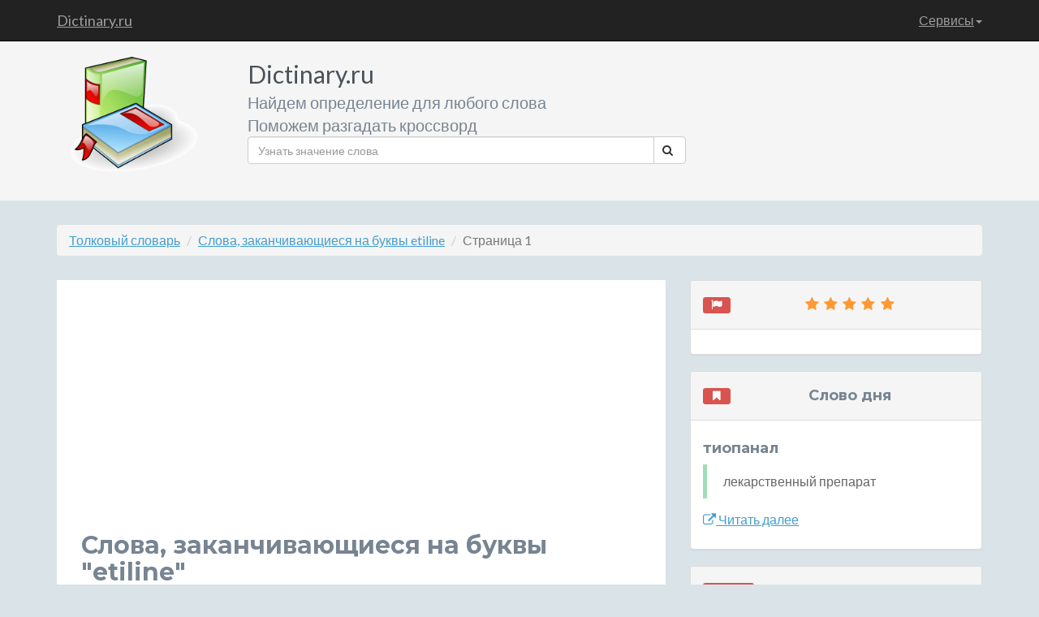

--- FILE ---
content_type: text/html; charset=utf-8
request_url: https://www.google.com/recaptcha/api2/aframe
body_size: 267
content:
<!DOCTYPE HTML><html><head><meta http-equiv="content-type" content="text/html; charset=UTF-8"></head><body><script nonce="A76Qg1aazwdEK2QULuAUTg">/** Anti-fraud and anti-abuse applications only. See google.com/recaptcha */ try{var clients={'sodar':'https://pagead2.googlesyndication.com/pagead/sodar?'};window.addEventListener("message",function(a){try{if(a.source===window.parent){var b=JSON.parse(a.data);var c=clients[b['id']];if(c){var d=document.createElement('img');d.src=c+b['params']+'&rc='+(localStorage.getItem("rc::a")?sessionStorage.getItem("rc::b"):"");window.document.body.appendChild(d);sessionStorage.setItem("rc::e",parseInt(sessionStorage.getItem("rc::e")||0)+1);localStorage.setItem("rc::h",'1768988286765');}}}catch(b){}});window.parent.postMessage("_grecaptcha_ready", "*");}catch(b){}</script></body></html>